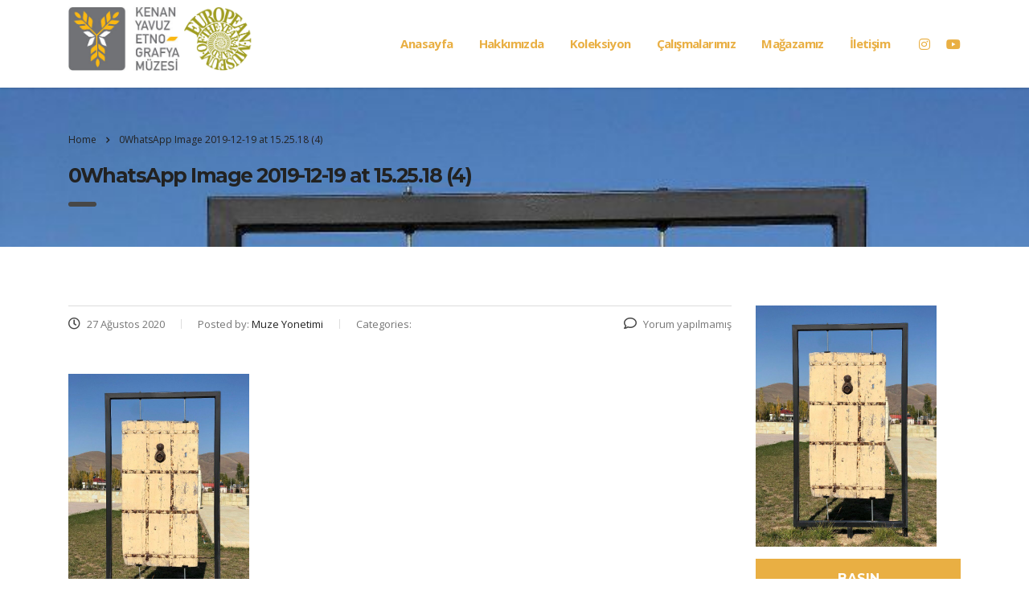

--- FILE ---
content_type: text/html; charset=UTF-8
request_url: https://www.kenanyavuzetnografyamuzesi.org/0whatsapp-image-2019-12-19-at-15-25-18-4/
body_size: 9960
content:
<!DOCTYPE html>
<html lang="tr-TR"
prefix="og: https://ogp.me/ns#" >
<head>
<meta charset="UTF-8">
<meta name="viewport" content="width=device-width, initial-scale=1">
<link rel="profile" href="https://gmpg.org/xfn/11">
<link rel="pingback" href="https://www.kenanyavuzetnografyamuzesi.org/xmlrpc.php">
<title>0WhatsApp Image 2019-12-19 at 15.25.18 (4) | Kenan Yavuz Etnografya Müzesi</title>
<!-- All in One SEO 4.0.17 -->
<meta name="yandex-verification" content="3aff0fb9793900c9" />
<meta property="og:site_name" content="Kenan Yavuz Etnografya Müzesi | Müzemiz; Bayburt Beşpınar köyünde, Anadolu’nun değişmemesi gereken güzelliklerini muhafaza edip, geleceğe taşımayı amaçlar." />
<meta property="og:type" content="article" />
<meta property="og:title" content="0WhatsApp Image 2019-12-19 at 15.25.18 (4) | Kenan Yavuz Etnografya Müzesi" />
<meta property="article:published_time" content="2020-08-26T21:11:58Z" />
<meta property="article:modified_time" content="2020-08-26T21:11:58Z" />
<meta property="twitter:card" content="summary" />
<meta property="twitter:domain" content="www.kenanyavuzetnografyamuzesi.org" />
<meta property="twitter:title" content="0WhatsApp Image 2019-12-19 at 15.25.18 (4) | Kenan Yavuz Etnografya Müzesi" />
<script type="application/ld+json" class="aioseo-schema">
{"@context":"https:\/\/schema.org","@graph":[{"@type":"WebSite","@id":"https:\/\/www.kenanyavuzetnografyamuzesi.org\/#website","url":"https:\/\/www.kenanyavuzetnografyamuzesi.org\/","name":"Kenan Yavuz Etnografya M\u00fczesi","description":"M\u00fczemiz; Bayburt Be\u015fp\u0131nar k\u00f6y\u00fcnde, Anadolu\u2019nun de\u011fi\u015fmemesi gereken g\u00fczelliklerini muhafaza edip, gelece\u011fe ta\u015f\u0131may\u0131 ama\u00e7lar.","publisher":{"@id":"https:\/\/www.kenanyavuzetnografyamuzesi.org\/#organization"}},{"@type":"Organization","@id":"https:\/\/www.kenanyavuzetnografyamuzesi.org\/#organization","name":"Kenan Yavuz Etnografya M\u00fczesi","url":"https:\/\/www.kenanyavuzetnografyamuzesi.org\/"},{"@type":"BreadcrumbList","@id":"https:\/\/www.kenanyavuzetnografyamuzesi.org\/0whatsapp-image-2019-12-19-at-15-25-18-4\/#breadcrumblist","itemListElement":[{"@type":"ListItem","@id":"https:\/\/www.kenanyavuzetnografyamuzesi.org\/#listItem","position":"1","item":{"@id":"https:\/\/www.kenanyavuzetnografyamuzesi.org\/#item","name":"Ev","description":"M\u00fczemiz; Bayburt Be\u015fp\u0131nar k\u00f6y\u00fcnde, Anadolu\u2019nun de\u011fi\u015fmemesi gereken g\u00fczelliklerini muhafaza edip, gelece\u011fe ta\u015f\u0131may\u0131 ama\u00e7lar.","url":"https:\/\/www.kenanyavuzetnografyamuzesi.org\/"},"nextItem":"https:\/\/www.kenanyavuzetnografyamuzesi.org\/0whatsapp-image-2019-12-19-at-15-25-18-4\/#listItem"},{"@type":"ListItem","@id":"https:\/\/www.kenanyavuzetnografyamuzesi.org\/0whatsapp-image-2019-12-19-at-15-25-18-4\/#listItem","position":"2","item":{"@id":"https:\/\/www.kenanyavuzetnografyamuzesi.org\/0whatsapp-image-2019-12-19-at-15-25-18-4\/#item","name":"0WhatsApp Image 2019-12-19 at 15.25.18 (4)","url":"https:\/\/www.kenanyavuzetnografyamuzesi.org\/0whatsapp-image-2019-12-19-at-15-25-18-4\/"},"previousItem":"https:\/\/www.kenanyavuzetnografyamuzesi.org\/#listItem"}]},{"@type":"Person","@id":"https:\/\/www.kenanyavuzetnografyamuzesi.org\/author\/muze-yonetimi\/#author","url":"https:\/\/www.kenanyavuzetnografyamuzesi.org\/author\/muze-yonetimi\/","name":"Muze Yonetimi","image":{"@type":"ImageObject","@id":"https:\/\/www.kenanyavuzetnografyamuzesi.org\/0whatsapp-image-2019-12-19-at-15-25-18-4\/#authorImage","url":"https:\/\/secure.gravatar.com\/avatar\/44d162c4e8788c14c1091f88c5f139af?s=96&d=mm&r=g","width":"96","height":"96","caption":"Muze Yonetimi"}},{"@type":"ItemPage","@id":"https:\/\/www.kenanyavuzetnografyamuzesi.org\/0whatsapp-image-2019-12-19-at-15-25-18-4\/#itempage","url":"https:\/\/www.kenanyavuzetnografyamuzesi.org\/0whatsapp-image-2019-12-19-at-15-25-18-4\/","name":"0WhatsApp Image 2019-12-19 at 15.25.18 (4) | Kenan Yavuz Etnografya M\u00fczesi","inLanguage":"tr","isPartOf":{"@id":"https:\/\/www.kenanyavuzetnografyamuzesi.org\/#website"},"breadcrumb":{"@id":"https:\/\/www.kenanyavuzetnografyamuzesi.org\/0whatsapp-image-2019-12-19-at-15-25-18-4\/#breadcrumblist"},"author":"https:\/\/www.kenanyavuzetnografyamuzesi.org\/0whatsapp-image-2019-12-19-at-15-25-18-4\/#author","creator":"https:\/\/www.kenanyavuzetnografyamuzesi.org\/0whatsapp-image-2019-12-19-at-15-25-18-4\/#author","datePublished":"2020-08-26T21:11:58+03:00","dateModified":"2020-08-26T21:11:58+03:00"}]}
</script>
<!-- All in One SEO -->
<link rel='dns-prefetch' href='//fonts.googleapis.com' />
<link rel="alternate" type="application/rss+xml" title="Kenan Yavuz Etnografya Müzesi &raquo; beslemesi" href="https://www.kenanyavuzetnografyamuzesi.org/feed/" />
<link rel="alternate" type="application/rss+xml" title="Kenan Yavuz Etnografya Müzesi &raquo; yorum beslemesi" href="https://www.kenanyavuzetnografyamuzesi.org/comments/feed/" />
<link rel="alternate" type="application/rss+xml" title="Kenan Yavuz Etnografya Müzesi &raquo; 0WhatsApp Image 2019-12-19 at 15.25.18 (4) yorum beslemesi" href="https://www.kenanyavuzetnografyamuzesi.org/feed/?attachment_id=8777" />
<link rel='stylesheet' id='beeteam_google_fonts-css'  href='//fonts.googleapis.com/css?family=Dosis%3A400%2C500%2C600%2C700%7CRoboto%3A400%2C700%2C900&#038;ver=3.0.0' type='text/css' media='all' />
<!-- <link rel='stylesheet' id='beeteam_front_fontawsome_css-css'  href='https://www.kenanyavuzetnografyamuzesi.org/wp-content/plugins/ultimate-layouts-vc/assets/front-end/fontawesome/css/font-awesome.min.css?ver=3.0.0' type='text/css' media='all' /> -->
<!-- <link rel='stylesheet' id='beeteam_front_animate_css-css'  href='https://www.kenanyavuzetnografyamuzesi.org/wp-content/plugins/ultimate-layouts-vc/assets/front-end/animate.css?ver=3.0.0' type='text/css' media='all' /> -->
<!-- <link rel='stylesheet' id='beeteam_front_slick_css-css'  href='https://www.kenanyavuzetnografyamuzesi.org/wp-content/plugins/ultimate-layouts-vc/assets/front-end/slick/slick.css?ver=3.0.0' type='text/css' media='all' /> -->
<!-- <link rel='stylesheet' id='beeteam_front_loadawsome_css-css'  href='https://www.kenanyavuzetnografyamuzesi.org/wp-content/plugins/ultimate-layouts-vc/assets/front-end/loaders.css?ver=3.0.0' type='text/css' media='all' /> -->
<!-- <link rel='stylesheet' id='beeteam_front_priority_css-css'  href='https://www.kenanyavuzetnografyamuzesi.org/wp-content/plugins/ultimate-layouts-vc/assets/front-end/priority-navigation/priority-nav-core.css?ver=3.0.0' type='text/css' media='all' /> -->
<!-- <link rel='stylesheet' id='beeteam_front_hover_css-css'  href='https://www.kenanyavuzetnografyamuzesi.org/wp-content/plugins/ultimate-layouts-vc/assets/front-end/hover-css/hover.css?ver=3.0.0' type='text/css' media='all' /> -->
<!-- <link rel='stylesheet' id='beeteam_front_pagination_css-css'  href='https://www.kenanyavuzetnografyamuzesi.org/wp-content/plugins/ultimate-layouts-vc/assets/front-end/pagination/pagination.css?ver=3.0.0' type='text/css' media='all' /> -->
<!-- <link rel='stylesheet' id='beeteam_front_malihu_css-css'  href='https://www.kenanyavuzetnografyamuzesi.org/wp-content/plugins/ultimate-layouts-vc/assets/front-end/malihuscroll/jquery.mCustomScrollbar.min.css?ver=3.0.0' type='text/css' media='all' /> -->
<!-- <link rel='stylesheet' id='wp-block-library-css'  href='https://www.kenanyavuzetnografyamuzesi.org/wp-includes/css/dist/block-library/style.min.css?ver=5.6' type='text/css' media='all' /> -->
<!-- <link rel='stylesheet' id='contact-form-7-css'  href='https://www.kenanyavuzetnografyamuzesi.org/wp-content/plugins/contact-form-7/includes/css/styles.css?ver=5.4' type='text/css' media='all' /> -->
<!-- <link rel='stylesheet' id='stm-stm-css'  href='https://www.kenanyavuzetnografyamuzesi.org/wp-content/uploads/stm_fonts/stm/stm.css?ver=1.0' type='text/css' media='all' /> -->
<!-- <link rel='stylesheet' id='wpml-legacy-horizontal-list-0-css'  href='https://www.kenanyavuzetnografyamuzesi.org/wp-content/plugins/sitepress-multilingual-cms/templates/language-switchers/legacy-list-horizontal/style.css?ver=1' type='text/css' media='all' /> -->
<!-- <link rel='stylesheet' id='wpml-menu-item-0-css'  href='https://www.kenanyavuzetnografyamuzesi.org/wp-content/plugins/sitepress-multilingual-cms/templates/language-switchers/menu-item/style.css?ver=1' type='text/css' media='all' /> -->
<!-- <link rel='stylesheet' id='wpml-cms-nav-css-css'  href='https://www.kenanyavuzetnografyamuzesi.org/wp-content/plugins/wpml-cms-nav/res/css/navigation.css?ver=1.4.20' type='text/css' media='all' /> -->
<link rel="stylesheet" type="text/css" href="//www.kenanyavuzetnografyamuzesi.org/wp-content/cache/wpfc-minified/pxz81xn/bqhxh.css" media="all"/>
<!-- <link rel='stylesheet' id='cms-navigation-style-base-css'  href='https://www.kenanyavuzetnografyamuzesi.org/wp-content/plugins/wpml-cms-nav/res/css/cms-navigation-base.css?ver=1.4.20' type='text/css' media='screen' /> -->
<!-- <link rel='stylesheet' id='cms-navigation-style-css'  href='https://www.kenanyavuzetnografyamuzesi.org/wp-content/plugins/wpml-cms-nav/res/css/cms-navigation.css?ver=1.4.20' type='text/css' media='screen' /> -->
<link rel="stylesheet" type="text/css" href="//www.kenanyavuzetnografyamuzesi.org/wp-content/cache/wpfc-minified/eqhjqwib/cask6.css" media="screen"/>
<!-- <link rel='stylesheet' id='bootstrap-css'  href='https://www.kenanyavuzetnografyamuzesi.org/wp-content/themes/consulting/assets/css/bootstrap.min.css?ver=5.1.3' type='text/css' media='all' /> -->
<!-- <link rel='stylesheet' id='vc_font_awesome_5_shims-css'  href='https://www.kenanyavuzetnografyamuzesi.org/wp-content/plugins/js_composer/assets/lib/bower/font-awesome/css/v4-shims.min.css?ver=6.2.0' type='text/css' media='all' /> -->
<link rel="stylesheet" type="text/css" href="//www.kenanyavuzetnografyamuzesi.org/wp-content/cache/wpfc-minified/1zw2mpod/cask6.css" media="all"/>
<style id='vc_font_awesome_5_shims-inline-css' type='text/css'>
body #wrapper .fa.fa-facebook{font-family:'Font Awesome 5 Brands' !important;}
</style>
<!-- <link rel='stylesheet' id='vc_font_awesome_5-css'  href='https://www.kenanyavuzetnografyamuzesi.org/wp-content/plugins/js_composer/assets/lib/bower/font-awesome/css/all.min.css?ver=6.2.0' type='text/css' media='all' /> -->
<link rel="stylesheet" type="text/css" href="//www.kenanyavuzetnografyamuzesi.org/wp-content/cache/wpfc-minified/mog0pnz8/cask6.css" media="all"/>
<style id='vc_font_awesome_5-inline-css' type='text/css'>
body #wrapper .fa.fa-map-marker{font-family:'FontAwesome' !important;} body .fa.fa-map-marker:before{content:"\f041"}
</style>
<!-- <link rel='stylesheet' id='font-awesome-css'  href='https://www.kenanyavuzetnografyamuzesi.org/wp-content/themes/consulting/assets/css/font-awesome.min.css?ver=5.1.3' type='text/css' media='all' /> -->
<!-- <link rel='stylesheet' id='consulting-style-css'  href='https://www.kenanyavuzetnografyamuzesi.org/wp-content/themes/consulting/style.css?ver=5.1.3' type='text/css' media='all' /> -->
<!-- <link rel='stylesheet' id='consulting-layout-css'  href='https://www.kenanyavuzetnografyamuzesi.org/wp-content/themes/consulting/assets/css/layout_13/main.css?ver=5.1.3' type='text/css' media='all' /> -->
<link rel="stylesheet" type="text/css" href="//www.kenanyavuzetnografyamuzesi.org/wp-content/cache/wpfc-minified/e2j17gsv/cask5.css" media="all"/>
<style id='consulting-layout-inline-css' type='text/css'>
.page_title{ background-image: url(https://www.kenanyavuzetnografyamuzesi.org/wp-content/uploads/2020/08/0WhatsApp-Image-2019-12-19-at-15.25.18-4.jpeg) !important; }.mtc, .mtc_h:hover{
color: #347a2a!important
}.stc, .stc_h:hover{
color: #202e24!important
}.ttc, .ttc_h:hover{
color: #b3c87a!important
}.mbc, .mbc_h:hover, .stm-search .stm_widget_search button{
background-color: #347a2a!important
}.sbc, .sbc_h:hover{
background-color: #202e24!important
}.tbc, .tbc_h:hover{
background-color: #b3c87a!important
}.mbdc, .mbdc_h:hover{
border-color: #347a2a!important
}.sbdc, .sbdc_h:hover{
border-color: #202e24!important
}.tbdc, .tbdc_h:hover{
border-color: #b3c87a!important
}
</style>
<!-- <link rel='stylesheet' id='select2-css'  href='https://www.kenanyavuzetnografyamuzesi.org/wp-content/themes/consulting/assets/css/select2.min.css?ver=5.1.3' type='text/css' media='all' /> -->
<!-- <link rel='stylesheet' id='header_builder-css'  href='https://www.kenanyavuzetnografyamuzesi.org/wp-content/themes/consulting/assets/css/header_builder.css?ver=5.1.3' type='text/css' media='all' /> -->
<link rel="stylesheet" type="text/css" href="//www.kenanyavuzetnografyamuzesi.org/wp-content/cache/wpfc-minified/lz1gxibp/2rsqc.css" media="all"/>
<link rel='stylesheet' id='consulting-default-font-css'  href='https://fonts.googleapis.com/css?family=Open+Sans%3A400%2C300%2C300italic%2C400italic%2C600%2C600italic%2C700%2C700italic%2C800%2C800italic%26subset%3Dlatin%2Cgreek%2Cgreek-ext%2Cvietnamese%2Ccyrillic-ext%2Clatin-ext%2Ccyrillic%7CMontserrat%3A400%2C700&#038;ver=5.1.3' type='text/css' media='all' />
<!-- <link rel='stylesheet' id='fancybox-css'  href='https://www.kenanyavuzetnografyamuzesi.org/wp-content/themes/consulting/assets/css/jquery.fancybox.css?ver=5.1.3' type='text/css' media='all' /> -->
<!-- <link rel='stylesheet' id='stm-skin-custom-generated-css'  href='https://www.kenanyavuzetnografyamuzesi.org/wp-content/uploads/stm_uploads/skin-custom.css?ver=7648728' type='text/css' media='all' /> -->
<!-- <link rel='stylesheet' id='consulting-global-styles-css'  href='https://www.kenanyavuzetnografyamuzesi.org/wp-content/themes/consulting/assets/css/global_styles/main.css?ver=5.1.3' type='text/css' media='all' /> -->
<link rel="stylesheet" type="text/css" href="//www.kenanyavuzetnografyamuzesi.org/wp-content/cache/wpfc-minified/8xrpihd6/2rsqc.css" media="all"/>
<style id='consulting-global-styles-inline-css' type='text/css'>
.elementor-widget-video .eicon-play {
border-color: #474747;
background-color: #474747;
}
.elementor-widget-wp-widget-nav_menu ul li,
.elementor-widget-wp-widget-nav_menu ul li a {
color: #e9af43;
}
.elementor-widget-wp-widget-nav_menu ul li.current-cat:hover>a,
.elementor-widget-wp-widget-nav_menu ul li.current-cat>a,
.elementor-widget-wp-widget-nav_menu ul li.current-menu-item:hover>a,
.elementor-widget-wp-widget-nav_menu ul li.current-menu-item>a,
.elementor-widget-wp-widget-nav_menu ul li.current_page_item:hover>a,
.elementor-widget-wp-widget-nav_menu ul li.current_page_item>a,
.elementor-widget-wp-widget-nav_menu ul li:hover>a {
border-left-color: #808080;
}
div.elementor-widget-button a.elementor-button,
div.elementor-widget-button .elementor-button {
background-color: #e9af43;
}
div.elementor-widget-button a.elementor-button:hover,
div.elementor-widget-button .elementor-button:hover {
background-color: #474747;
color: #e9af43;
}
.elementor-default .elementor-text-editor ul:not(.elementor-editor-element-settings) li:before,
.elementor-default .elementor-widget-text-editor ul:not(.elementor-editor-element-settings) li:before {
color: #808080;
}
.consulting_elementor_wrapper .elementor-tabs .elementor-tabs-content-wrapper .elementor-tab-mobile-title,
.consulting_elementor_wrapper .elementor-tabs .elementor-tabs-wrapper .elementor-tab-title {
background-color: #474747;
}
.consulting_elementor_wrapper .elementor-tabs .elementor-tabs-content-wrapper .elementor-tab-mobile-title,
.consulting_elementor_wrapper .elementor-tabs .elementor-tabs-wrapper .elementor-tab-title a {
color: #e9af43;
}
.consulting_elementor_wrapper .elementor-tabs .elementor-tabs-content-wrapper .elementor-tab-mobile-title.elementor-active,
.consulting_elementor_wrapper .elementor-tabs .elementor-tabs-wrapper .elementor-tab-title.elementor-active {
background-color: #e9af43;
}
.consulting_elementor_wrapper .elementor-tabs .elementor-tabs-content-wrapper .elementor-tab-mobile-title.elementor-active,
.consulting_elementor_wrapper .elementor-tabs .elementor-tabs-wrapper .elementor-tab-title.elementor-active a {
color: #474747;
}
.radial-progress .circle .mask .fill {
background-color: #474747;
}
</style>
<!-- <link rel='stylesheet' id='stm_megamenu-css'  href='https://www.kenanyavuzetnografyamuzesi.org/wp-content/themes/consulting/inc/megamenu/assets/css/megamenu.css?ver=5.6' type='text/css' media='all' /> -->
<!-- <link rel='stylesheet' id='dflip-icons-style-css'  href='https://www.kenanyavuzetnografyamuzesi.org/wp-content/plugins/3d-flipbook-dflip-lite/assets/css/themify-icons.min.css?ver=1.7.6.3' type='text/css' media='all' /> -->
<!-- <link rel='stylesheet' id='dflip-style-css'  href='https://www.kenanyavuzetnografyamuzesi.org/wp-content/plugins/3d-flipbook-dflip-lite/assets/css/dflip.min.css?ver=1.7.6.3' type='text/css' media='all' /> -->
<!-- <link rel='stylesheet' id='bsf-Defaults-css'  href='https://www.kenanyavuzetnografyamuzesi.org/wp-content/uploads/smile_fonts/Defaults/Defaults.css?ver=3.19.22' type='text/css' media='all' /> -->
<!-- <link rel='stylesheet' id='ul_bete_front_css-css'  href='https://www.kenanyavuzetnografyamuzesi.org/wp-content/plugins/ultimate-layouts-vc/assets/front-end/core.css?ver=3.0.0' type='text/css' media='all' /> -->
<link rel="stylesheet" type="text/css" href="//www.kenanyavuzetnografyamuzesi.org/wp-content/cache/wpfc-minified/lw4yfee1/btaa1.css" media="all"/>
<script src='//www.kenanyavuzetnografyamuzesi.org/wp-content/cache/wpfc-minified/7v46dylp/bqhxh.js' type="text/javascript"></script>
<!-- <script type='text/javascript' src='https://www.kenanyavuzetnografyamuzesi.org/wp-content/plugins/ultimate-layouts-vc/assets/front-end/lazysizes.js?ver=3.0.0' id='beeteam_front_lazysizes_js-js'></script> -->
<!-- <script type='text/javascript' src='https://www.kenanyavuzetnografyamuzesi.org/wp-includes/js/jquery/jquery.min.js?ver=3.5.1' id='jquery-core-js'></script> -->
<!-- <script type='text/javascript' src='https://www.kenanyavuzetnografyamuzesi.org/wp-includes/js/jquery/jquery-migrate.min.js?ver=3.3.2' id='jquery-migrate-js'></script> -->
<!-- <script type='text/javascript' src='https://www.kenanyavuzetnografyamuzesi.org/wp-content/themes/consulting/inc/megamenu/assets/js/megamenu.js?ver=5.6' id='stm_megamenu-js'></script> -->
<link rel="https://api.w.org/" href="https://www.kenanyavuzetnografyamuzesi.org/wp-json/" /><link rel="alternate" type="application/json" href="https://www.kenanyavuzetnografyamuzesi.org/wp-json/wp/v2/media/8777" /><link rel="EditURI" type="application/rsd+xml" title="RSD" href="https://www.kenanyavuzetnografyamuzesi.org/xmlrpc.php?rsd" />
<link rel="wlwmanifest" type="application/wlwmanifest+xml" href="https://www.kenanyavuzetnografyamuzesi.org/wp-includes/wlwmanifest.xml" /> 
<meta name="generator" content="WordPress 5.6" />
<link rel='shortlink' href='https://www.kenanyavuzetnografyamuzesi.org/?p=8777' />
<link rel="alternate" type="application/json+oembed" href="https://www.kenanyavuzetnografyamuzesi.org/wp-json/oembed/1.0/embed?url=https%3A%2F%2Fwww.kenanyavuzetnografyamuzesi.org%2F0whatsapp-image-2019-12-19-at-15-25-18-4%2F" />
<link rel="alternate" type="text/xml+oembed" href="https://www.kenanyavuzetnografyamuzesi.org/wp-json/oembed/1.0/embed?url=https%3A%2F%2Fwww.kenanyavuzetnografyamuzesi.org%2F0whatsapp-image-2019-12-19-at-15-25-18-4%2F&#038;format=xml" />
<meta name="generator" content="WPML ver:3.7.1 stt:1,54;" />
<script type="text/javascript">
var ajaxurl = 'https://www.kenanyavuzetnografyamuzesi.org/wp-admin/admin-ajax.php';
var stm_ajax_load_events = '965ef4cb33';
var stm_ajax_load_portfolio = 'e080184f64';
var stm_ajax_add_event_member_sc = '6d545da764';
var stm_custom_register = '2d1929eb08';
var stm_get_prices = '0638e83f1f';
var stm_get_history = '0f37e18466';
var consulting_install_plugin = '4dfb3c2c54';
var stm_ajax_add_review = '3ee16ca6ee';
</script>
<script data-cfasync="false"> var dFlipLocation = "https://www.kenanyavuzetnografyamuzesi.org/wp-content/plugins/3d-flipbook-dflip-lite/assets/"; var dFlipWPGlobal = {"text":{"toggleSound":"M\u00fczi\u011fi A\u00e7\/Kapat","toggleThumbnails":"Sayfalar\u0131 G\u00f6r","toggleOutline":"Toggle Outline\/Bookmark","previousPage":"\u00d6nceki Sayfa","nextPage":"Sonraki Sayfa","toggleFullscreen":"Full Ekran Modu","zoomIn":"B\u00fcy\u00fct","zoomOut":"K\u00fc\u00e7\u00fclt","toggleHelp":"Toggle Help","singlePageMode":"Tek Sayfa Modu","doublePageMode":"Double Page Mode","downloadPDFFile":"Pdf Dosyay\u0131 \u0130ndir","gotoFirstPage":"\u0130lk Sayfaya Git","gotoLastPage":"Son Sayfaya Git","share":"Payla\u015f","mailSubject":"I wanted you to see this FlipBook","mailBody":"Check out this site {{url}}","loading":"DearFlip: Loading "},"moreControls":"download,pageMode,startPage,endPage,sound","hideControls":"","scrollWheel":"true","backgroundColor":"#777","backgroundImage":"","height":"auto","paddingLeft":"20","paddingRight":"20","controlsPosition":"bottom","duration":800,"soundEnable":"true","enableDownload":"true","enableAnnotation":"false","enableAnalytics":"false","webgl":"true","hard":"none","maxTextureSize":"1600","rangeChunkSize":"524288","zoomRatio":1.5,"stiffness":3,"pageMode":"0","singlePageMode":"0","pageSize":"0","autoPlay":"false","autoPlayDuration":5000,"autoPlayStart":"false","linkTarget":"2","sharePrefix":"dearflip-"};</script><style type="text/css">.recentcomments a{display:inline !important;padding:0 !important;margin:0 !important;}</style><meta name="generator" content="Powered by WPBakery Page Builder - drag and drop page builder for WordPress."/>
<meta name="generator" content="Powered by Slider Revolution 6.7.15 - responsive, Mobile-Friendly Slider Plugin for WordPress with comfortable drag and drop interface." />
<link rel="icon" href="https://www.kenanyavuzetnografyamuzesi.org/wp-content/uploads/2019/09/cropped-favicon-muze-32x32.jpg" sizes="32x32" />
<link rel="icon" href="https://www.kenanyavuzetnografyamuzesi.org/wp-content/uploads/2019/09/cropped-favicon-muze-192x192.jpg" sizes="192x192" />
<link rel="apple-touch-icon" href="https://www.kenanyavuzetnografyamuzesi.org/wp-content/uploads/2019/09/cropped-favicon-muze-180x180.jpg" />
<meta name="msapplication-TileImage" content="https://www.kenanyavuzetnografyamuzesi.org/wp-content/uploads/2019/09/cropped-favicon-muze-270x270.jpg" />
<script>function setREVStartSize(e){
//window.requestAnimationFrame(function() {
window.RSIW = window.RSIW===undefined ? window.innerWidth : window.RSIW;
window.RSIH = window.RSIH===undefined ? window.innerHeight : window.RSIH;
try {
var pw = document.getElementById(e.c).parentNode.offsetWidth,
newh;
pw = pw===0 || isNaN(pw) || (e.l=="fullwidth" || e.layout=="fullwidth") ? window.RSIW : pw;
e.tabw = e.tabw===undefined ? 0 : parseInt(e.tabw);
e.thumbw = e.thumbw===undefined ? 0 : parseInt(e.thumbw);
e.tabh = e.tabh===undefined ? 0 : parseInt(e.tabh);
e.thumbh = e.thumbh===undefined ? 0 : parseInt(e.thumbh);
e.tabhide = e.tabhide===undefined ? 0 : parseInt(e.tabhide);
e.thumbhide = e.thumbhide===undefined ? 0 : parseInt(e.thumbhide);
e.mh = e.mh===undefined || e.mh=="" || e.mh==="auto" ? 0 : parseInt(e.mh,0);
if(e.layout==="fullscreen" || e.l==="fullscreen")
newh = Math.max(e.mh,window.RSIH);
else{
e.gw = Array.isArray(e.gw) ? e.gw : [e.gw];
for (var i in e.rl) if (e.gw[i]===undefined || e.gw[i]===0) e.gw[i] = e.gw[i-1];
e.gh = e.el===undefined || e.el==="" || (Array.isArray(e.el) && e.el.length==0)? e.gh : e.el;
e.gh = Array.isArray(e.gh) ? e.gh : [e.gh];
for (var i in e.rl) if (e.gh[i]===undefined || e.gh[i]===0) e.gh[i] = e.gh[i-1];
var nl = new Array(e.rl.length),
ix = 0,
sl;
e.tabw = e.tabhide>=pw ? 0 : e.tabw;
e.thumbw = e.thumbhide>=pw ? 0 : e.thumbw;
e.tabh = e.tabhide>=pw ? 0 : e.tabh;
e.thumbh = e.thumbhide>=pw ? 0 : e.thumbh;
for (var i in e.rl) nl[i] = e.rl[i]<window.RSIW ? 0 : e.rl[i];
sl = nl[0];
for (var i in nl) if (sl>nl[i] && nl[i]>0) { sl = nl[i]; ix=i;}
var m = pw>(e.gw[ix]+e.tabw+e.thumbw) ? 1 : (pw-(e.tabw+e.thumbw)) / (e.gw[ix]);
newh =  (e.gh[ix] * m) + (e.tabh + e.thumbh);
}
var el = document.getElementById(e.c);
if (el!==null && el) el.style.height = newh+"px";
el = document.getElementById(e.c+"_wrapper");
if (el!==null && el) {
el.style.height = newh+"px";
el.style.display = "block";
}
} catch(e){
console.log("Failure at Presize of Slider:" + e)
}
//});
};</script>
<style type="text/css" title="dynamic-css" class="options-output">.top_nav_wr .top_nav .logo a img{height:80px;}.header_top .logo a{margin-top:0px;}#footer .widgets_row .footer_logo a img{width:235px;}#footer .widgets_row .footer_logo a img{height:136px;}h1, .h1{font-size:32px;}h1, .h1{line-height:50px;}h1, .h1{text-transform:none;}h2, .h2{font-size:25px;}h2, .h2{line-height:35px;}h2, .h2{text-transform:none;}h3, .h3{font-size:20px;}h3, .h3{line-height:30px;}h3, .h3{text-transform:none;}h4, .h4{font-size:16px;}h4, .h4{line-height:20px;}h4, .h4{text-transform:none;}h5, .h5{font-size:15px;}h5, .h5{line-height:20px;}h5, .h5{text-transform:none;}h6, .h6{font-size:14px;}h6, .h6{line-height:18px;}h6, .h6{text-transform:none;}</style>
<noscript><style> .wpb_animate_when_almost_visible { opacity: 1; }</style></noscript></head>
<body data-rsssl=1 class="attachment attachment-template-default single single-attachment postid-8777 attachmentid-8777 attachment-jpeg site_layout_13 stm_top_bar_style_1 show-mobile-switcher  header_style_2 sticky_menu mobile_grid_landscape vc_sidebar_page wpb-js-composer js-comp-ver-6.2.0 vc_responsive">
<div id="wrapper">
<div id="fullpage" class="content_wrapper">
<header id="header">
<div class="header_top clearfix">
<div class="container">
<div class="logo media-left media-middle">
<a href="https://www.kenanyavuzetnografyamuzesi.org/"><img
src="https://www.kenanyavuzetnografyamuzesi.org/wp-content/uploads/2019/09/logo-muze.png"
style="width: px; height: 80px;"
alt="Kenan Yavuz Etnografya Müzesi"/></a>
</div>
<div class="top_nav media-body media-middle">
<div class="header_socials">
<a target="_blank" href="https://www.instagram.com/kenanyavuzetnografya/"><i
class="fa fa-instagram"></i></a>
<a target="_blank" href="https://www.youtube.com/channel/UCrDyOcgj2X7B0w1QHBsEMxw"><i
class="fa fa-youtube"></i></a>
</div>
<div class="top_nav_wrapper clearfix">
<ul id="menu-ana-menu" class="main_menu_nav"><li id="menu-item-9001" class="menu-item menu-item-type-custom menu-item-object-custom menu-item-9001"><a href="https://kenanyavuzetnografyamuzesi.org/">Anasayfa</a></li>
<li id="menu-item-10999" class="menu-item menu-item-type-custom menu-item-object-custom menu-item-has-children menu-item-10999"><a href="#">Hakkımızda</a>
<ul class="sub-menu">
<li id="menu-item-8336" class="menu-item menu-item-type-custom menu-item-object-custom menu-item-8336 stm_col_width_default stm_mega_cols_inside_default"><a href="https://kenanyavuzetnografyamuzesi.org/?page_id=8320">Kenan Yavuz</a></li>
<li id="menu-item-11006" class="menu-item menu-item-type-post_type menu-item-object-page menu-item-11006 stm_col_width_default stm_mega_cols_inside_default"><a href="https://www.kenanyavuzetnografyamuzesi.org/hikayemiz/">Hikayemiz</a></li>
<li id="menu-item-14847" class="menu-item menu-item-type-post_type menu-item-object-page menu-item-14847 stm_col_width_default stm_mega_cols_inside_default"><a href="https://www.kenanyavuzetnografyamuzesi.org/vizyon-ve-misyonumuz/">Vizyon ve Misyonumuz</a></li>
<li id="menu-item-11000" class="menu-item menu-item-type-post_type menu-item-object-page menu-item-11000 stm_col_width_default stm_mega_cols_inside_default"><a href="https://www.kenanyavuzetnografyamuzesi.org/yonetim-kurulu/">Yönetim Kurulu</a></li>
<li id="menu-item-11001" class="menu-item menu-item-type-post_type menu-item-object-page menu-item-11001 stm_col_width_default stm_mega_cols_inside_default"><a href="https://www.kenanyavuzetnografyamuzesi.org/danisma-kurulu/">Danışma Kurulu</a></li>
<li id="menu-item-11008" class="menu-item menu-item-type-post_type menu-item-object-page menu-item-11008 stm_col_width_default stm_mega_cols_inside_default"><a href="https://www.kenanyavuzetnografyamuzesi.org/danisma-kurulu-toplanti-tutanaklari/">Danışma Kurulu Toplantı Tutanakları</a></li>
<li id="menu-item-14693" class="menu-item menu-item-type-post_type menu-item-object-page menu-item-14693 stm_col_width_default stm_mega_cols_inside_default"><a href="https://www.kenanyavuzetnografyamuzesi.org/surdurulebilirlik-yonetim-sistemi/">Sürdürülebilirlik Yönetim Sistemi</a></li>
<li id="menu-item-11003" class="menu-item menu-item-type-post_type menu-item-object-page menu-item-11003 stm_col_width_default stm_mega_cols_inside_default"><a href="https://www.kenanyavuzetnografyamuzesi.org/tanitim-sunumu/">Tanıtım Sunumu</a></li>
<li id="menu-item-10510" class="menu-item menu-item-type-post_type menu-item-object-page menu-item-10510 stm_col_width_default stm_mega_cols_inside_default"><a href="https://www.kenanyavuzetnografyamuzesi.org/manifesto/">Manifesto</a></li>
</ul>
</li>
<li id="menu-item-8342" class="menu-item menu-item-type-post_type menu-item-object-page menu-item-8342"><a href="https://www.kenanyavuzetnografyamuzesi.org/etnografya-muzesi/">Koleksiyon</a></li>
<li id="menu-item-11009" class="menu-item menu-item-type-custom menu-item-object-custom menu-item-has-children menu-item-11009"><a href="#">Çalışmalarımız</a>
<ul class="sub-menu">
<li id="menu-item-8850" class="menu-item menu-item-type-post_type menu-item-object-page menu-item-8850 stm_col_width_default stm_mega_cols_inside_default"><a href="https://www.kenanyavuzetnografyamuzesi.org/projeler-2/">Projeler</a></li>
<li id="menu-item-14848" class="menu-item menu-item-type-post_type menu-item-object-page menu-item-14848 stm_col_width_default stm_mega_cols_inside_default"><a href="https://www.kenanyavuzetnografyamuzesi.org/konserlerimiz/">Konserlerimiz</a></li>
<li id="menu-item-9435" class="menu-item menu-item-type-post_type menu-item-object-page menu-item-9435 stm_col_width_default stm_mega_cols_inside_default"><a href="https://www.kenanyavuzetnografyamuzesi.org/etkinlikler/">Etkinlikler</a></li>
</ul>
</li>
<li id="menu-item-14713" class="menu-item menu-item-type-custom menu-item-object-custom menu-item-has-children menu-item-14713"><a href="https://magaza.kenanyavuzetnografyamuzesi.org/">Mağazamız</a>
<ul class="sub-menu">
<li id="menu-item-14716" class="menu-item menu-item-type-custom menu-item-object-custom menu-item-14716 stm_col_width_default stm_mega_cols_inside_default"><a href="https://magaza.kenanyavuzetnografyamuzesi.org/">Müze Mağazası</a></li>
</ul>
</li>
<li id="menu-item-14638" class="menu-item menu-item-type-custom menu-item-object-custom menu-item-has-children menu-item-14638"><a href="#">İletişim</a>
<ul class="sub-menu">
<li id="menu-item-9173" class="menu-item menu-item-type-post_type menu-item-object-page menu-item-9173 stm_col_width_default stm_mega_cols_inside_default"><a href="https://www.kenanyavuzetnografyamuzesi.org/iletisim/">İletişim</a></li>
<li id="menu-item-9000" class="menu-item menu-item-type-post_type menu-item-object-page menu-item-9000 stm_col_width_4 stm_mega_cols_inside_default"><a href="https://www.kenanyavuzetnografyamuzesi.org/duyurular/">Basın</a></li>
</ul>
</li>
</ul>                                    </div>
</div>
</div>
</div>
<div class="mobile_header">
<div class="logo_wrapper clearfix">
<div class="logo">
<a href="https://www.kenanyavuzetnografyamuzesi.org/"><img
src="https://www.kenanyavuzetnografyamuzesi.org/wp-content/uploads/2019/09/logo-muze.png"
style="width: px; height: 80px;"
alt="Kenan Yavuz Etnografya Müzesi"/></a>
</div>
<div id="menu_toggle">
<button></button>
</div>
</div>
<div class="header_info">
<div class="top_nav_mobile">
<ul id="menu-ana-menu-1" class="main_menu_nav"><li class="menu-item menu-item-type-custom menu-item-object-custom menu-item-9001"><a href="https://kenanyavuzetnografyamuzesi.org/">Anasayfa</a></li>
<li class="menu-item menu-item-type-custom menu-item-object-custom menu-item-has-children menu-item-10999"><a href="#">Hakkımızda</a>
<ul class="sub-menu">
<li class="menu-item menu-item-type-custom menu-item-object-custom menu-item-8336 stm_col_width_default stm_mega_cols_inside_default"><a href="https://kenanyavuzetnografyamuzesi.org/?page_id=8320">Kenan Yavuz</a></li>
<li class="menu-item menu-item-type-post_type menu-item-object-page menu-item-11006 stm_col_width_default stm_mega_cols_inside_default"><a href="https://www.kenanyavuzetnografyamuzesi.org/hikayemiz/">Hikayemiz</a></li>
<li class="menu-item menu-item-type-post_type menu-item-object-page menu-item-14847 stm_col_width_default stm_mega_cols_inside_default"><a href="https://www.kenanyavuzetnografyamuzesi.org/vizyon-ve-misyonumuz/">Vizyon ve Misyonumuz</a></li>
<li class="menu-item menu-item-type-post_type menu-item-object-page menu-item-11000 stm_col_width_default stm_mega_cols_inside_default"><a href="https://www.kenanyavuzetnografyamuzesi.org/yonetim-kurulu/">Yönetim Kurulu</a></li>
<li class="menu-item menu-item-type-post_type menu-item-object-page menu-item-11001 stm_col_width_default stm_mega_cols_inside_default"><a href="https://www.kenanyavuzetnografyamuzesi.org/danisma-kurulu/">Danışma Kurulu</a></li>
<li class="menu-item menu-item-type-post_type menu-item-object-page menu-item-11008 stm_col_width_default stm_mega_cols_inside_default"><a href="https://www.kenanyavuzetnografyamuzesi.org/danisma-kurulu-toplanti-tutanaklari/">Danışma Kurulu Toplantı Tutanakları</a></li>
<li class="menu-item menu-item-type-post_type menu-item-object-page menu-item-14693 stm_col_width_default stm_mega_cols_inside_default"><a href="https://www.kenanyavuzetnografyamuzesi.org/surdurulebilirlik-yonetim-sistemi/">Sürdürülebilirlik Yönetim Sistemi</a></li>
<li class="menu-item menu-item-type-post_type menu-item-object-page menu-item-11003 stm_col_width_default stm_mega_cols_inside_default"><a href="https://www.kenanyavuzetnografyamuzesi.org/tanitim-sunumu/">Tanıtım Sunumu</a></li>
<li class="menu-item menu-item-type-post_type menu-item-object-page menu-item-10510 stm_col_width_default stm_mega_cols_inside_default"><a href="https://www.kenanyavuzetnografyamuzesi.org/manifesto/">Manifesto</a></li>
</ul>
</li>
<li class="menu-item menu-item-type-post_type menu-item-object-page menu-item-8342"><a href="https://www.kenanyavuzetnografyamuzesi.org/etnografya-muzesi/">Koleksiyon</a></li>
<li class="menu-item menu-item-type-custom menu-item-object-custom menu-item-has-children menu-item-11009"><a href="#">Çalışmalarımız</a>
<ul class="sub-menu">
<li class="menu-item menu-item-type-post_type menu-item-object-page menu-item-8850 stm_col_width_default stm_mega_cols_inside_default"><a href="https://www.kenanyavuzetnografyamuzesi.org/projeler-2/">Projeler</a></li>
<li class="menu-item menu-item-type-post_type menu-item-object-page menu-item-14848 stm_col_width_default stm_mega_cols_inside_default"><a href="https://www.kenanyavuzetnografyamuzesi.org/konserlerimiz/">Konserlerimiz</a></li>
<li class="menu-item menu-item-type-post_type menu-item-object-page menu-item-9435 stm_col_width_default stm_mega_cols_inside_default"><a href="https://www.kenanyavuzetnografyamuzesi.org/etkinlikler/">Etkinlikler</a></li>
</ul>
</li>
<li class="menu-item menu-item-type-custom menu-item-object-custom menu-item-has-children menu-item-14713"><a href="https://magaza.kenanyavuzetnografyamuzesi.org/">Mağazamız</a>
<ul class="sub-menu">
<li class="menu-item menu-item-type-custom menu-item-object-custom menu-item-14716 stm_col_width_default stm_mega_cols_inside_default"><a href="https://magaza.kenanyavuzetnografyamuzesi.org/">Müze Mağazası</a></li>
</ul>
</li>
<li class="menu-item menu-item-type-custom menu-item-object-custom menu-item-has-children menu-item-14638"><a href="#">İletişim</a>
<ul class="sub-menu">
<li class="menu-item menu-item-type-post_type menu-item-object-page menu-item-9173 stm_col_width_default stm_mega_cols_inside_default"><a href="https://www.kenanyavuzetnografyamuzesi.org/iletisim/">İletişim</a></li>
<li class="menu-item menu-item-type-post_type menu-item-object-page menu-item-9000 stm_col_width_4 stm_mega_cols_inside_default"><a href="https://www.kenanyavuzetnografyamuzesi.org/duyurular/">Basın</a></li>
</ul>
</li>
</ul>                            </div>
<div class="icon_texts">
<div class="icon_text clearfix">
<div class="icon"><i
class="fa stm-delhi-chevron-right"></i>
</div>
<div class="text">
</div>
</div>
</div>
</div>
</div>
</header>
<div id="main" >
<div class="page_title">
<div class="container">
<div class="breadcrumbs">
<!-- Breadcrumb NavXT 6.6.0 -->
<span typeof="v:Breadcrumb"><a rel="v:url" property="v:title" title="Go to Kenan Yavuz Etnografya Müzesi." href="https://www.kenanyavuzetnografyamuzesi.org" class="home">Home</a></span><span><i class="fa fa-angle-right"></i></span><span property="itemListElement" typeof="ListItem"><span property="name">0WhatsApp Image 2019-12-19 at 15.25.18 (4)</span><meta property="position" content="2"></span>            </div>
<h1 class="h2">0WhatsApp Image 2019-12-19 at 15.25.18 (4)</h1>
</div>
</div>
<div class="container">
<div class="content-area">
<article id="post-8777" class="post-8777 attachment type-attachment status-inherit hentry">
<div class="entry-content consulting_elementor_wrapper">
<div class="row"><div class="col-lg-9 col-md-9 col-sm-12 col-xs-12"><div class="col_in __padd-right">                <div class="without_vc">
<div class="post_details_wr">
<div class="stm_post_info">
<div class="stm_post_details clearfix">
<ul class="clearfix">
<li class="post_date">
<i class="fa fa fa-clock-o"></i>
27 Ağustos 2020			</li>
<li class="post_by">Posted by:				<span>Muze Yonetimi</span>
</li>
<li class="post_cat">Categories:				<span></span>
</li>
</ul>
<div class="comments_num">
<a href="https://www.kenanyavuzetnografyamuzesi.org/0whatsapp-image-2019-12-19-at-15-25-18-4/#respond"><i class="fa fa-comment-o"></i>Yorum yapılmamış </a>
</div>
</div>
</div>                    </div>
<div class="wpb_text_column">
<p class="attachment"><a href='https://www.kenanyavuzetnografyamuzesi.org/wp-content/uploads/2020/08/0WhatsApp-Image-2019-12-19-at-15.25.18-4.jpeg'><img width="225" height="300" src="https://www.kenanyavuzetnografyamuzesi.org/wp-content/uploads/2020/08/0WhatsApp-Image-2019-12-19-at-15.25.18-4.jpeg" class="attachment-medium size-medium" alt="" loading="lazy" /></a></p>
</div>
<br/>
<br/>
<div class="post_bottom media">
</div>                                                                                    <div class="stm_post_comments">
<div id="comments" class="comments-area">
<div id="respond" class="comment-respond">
<h3 id="reply-title" class="comment-reply-title">Bir cevap yazın <small><a rel="nofollow" id="cancel-comment-reply-link" href="/0whatsapp-image-2019-12-19-at-15-25-18-4/#respond" style="display:none;">Cevabı iptal et</a></small></h3><p class="must-log-in">Yorum yapabilmek için <a href="https://www.kenanyavuzetnografyamuzesi.org/wp-login.php?redirect_to=https%3A%2F%2Fwww.kenanyavuzetnografyamuzesi.org%2F0whatsapp-image-2019-12-19-at-15-25-18-4%2F">giriş yapmalısınız</a>.</p>	</div><!-- #respond -->
</div>                        </div>
</div>
</div></div>                <div class="col-lg-3 col-md-3 hidden-sm hidden-xs">                                                                                            <style type="text/css" scoped>
.vc_custom_1599198519506{margin-top: 20px !important;margin-right: 0px !important;margin-bottom: 30px !important;margin-left: 0px !important;background-color: #cccccc !important;}.vc_custom_1598584684340{margin-bottom: 5px !important;}.vc_custom_1452056633692{padding-top: 37px !important;padding-right: 30px !important;padding-bottom: 40px !important;padding-left: 30px !important;}.vc_custom_1599198487858{margin-bottom: 9px !important;}.vc_custom_1599198395149{margin-bottom: 17px !important;}                            </style>
<div class="sidebar-area stm_sidebar">
<p class="attachment"><a href='https://www.kenanyavuzetnografyamuzesi.org/wp-content/uploads/2020/08/0WhatsApp-Image-2019-12-19-at-15.25.18-4.jpeg'><img width="225" height="300" src="https://www.kenanyavuzetnografyamuzesi.org/wp-content/uploads/2020/08/0WhatsApp-Image-2019-12-19-at-15.25.18-4.jpeg" class="attachment-medium size-medium" alt="" loading="lazy" /></a></p>
<div class="vc_row wpb_row vc_row-fluid"><div class="wpb_column vc_column_container vc_col-sm-12"><div class="vc_column-inner "><div class="wpb_wrapper"><div class="vc_btn3-container vc_btn3-center vc_custom_1598584684340" ><button class="vc_general vc_btn3 vc_btn3-size-lg vc_btn3-shape-square vc_btn3-style-flat vc_btn3-block vc_btn3-color-theme_style_1">BASIN</button></div><div class="vc_wp_custommenu wpb_content_element"><div class="widget widget_nav_menu"><div class="menu-basinda-biz-container"><ul id="menu-basinda-biz" class="menu"><li id="menu-item-9006" class="menu-item menu-item-type-post_type menu-item-object-page menu-item-9006"><a href="https://www.kenanyavuzetnografyamuzesi.org/duyurular/">Duyurular</a></li>
<li id="menu-item-9014" class="menu-item menu-item-type-post_type menu-item-object-page menu-item-9014"><a href="https://www.kenanyavuzetnografyamuzesi.org/basinda-biz/">Basında Biz</a></li>
<li id="menu-item-9022" class="menu-item menu-item-type-post_type menu-item-object-page menu-item-9022"><a href="https://www.kenanyavuzetnografyamuzesi.org/foto-galeri/">Foto Galeri</a></li>
<li id="menu-item-9021" class="menu-item menu-item-type-post_type menu-item-object-page menu-item-9021"><a href="https://www.kenanyavuzetnografyamuzesi.org/video-galeri/">Video Galeri</a></li>
<li id="menu-item-9023" class="menu-item menu-item-type-post_type menu-item-object-page menu-item-9023"><a href="https://www.kenanyavuzetnografyamuzesi.org/logo/">Logo</a></li>
</ul></div></div></div></div></div></div></div><div class="vc_row wpb_row vc_row-fluid vc_custom_1599198519506 vc_row-has-fill"><div class="wpb_column vc_column_container vc_col-sm-12"><div class="vc_column-inner vc_custom_1452056633692"><div class="wpb_wrapper"><div class="vc_custom_heading vc_custom_1599198487858 text_align_center" ><div style="font-size: 16px;color: #000000;text-align: center;font-family:Poppins;font-weight:600;font-style:normal" class="consulting-custom-title">TANITIM SUNUMU</div></div>
<div class="wpb_text_column wpb_content_element  vc_custom_1599198395149" >
<div class="wpb_wrapper">
<p><span style="font-size: 12px; line-height: 22px; color: #000;">Tanıtım sunumunu bilgisayarınıza indirerek, Müzemiz hakkında detaylı bilgileri yakından inceleyebilirsiniz.</span></p>
</div>
</div>
<div class="vc_btn3-container vc_btn3-inline" ><a class="vc_general vc_btn3 vc_btn3-size-xs vc_btn3-shape-rounded vc_btn3-style-flat vc_btn3-icon-left vc_btn3-color-white" href="https://www.kenanyavuzetnografyamuzesi.org/wp-content/uploads/2019/09/KYEM-TR-OCAK-UPDATE-2022-1.pdf" title="" target="_blank"><i class="vc_btn3-icon far fa-file-pdf"></i> Türkçe Sunum İçin Tıklayınız.</a></div><div class="vc_btn3-container vc_btn3-inline" ><a class="vc_general vc_btn3 vc_btn3-size-xs vc_btn3-shape-rounded vc_btn3-style-flat vc_btn3-icon-left vc_btn3-color-white" href="https://www.kenanyavuzetnografyamuzesi.org/wp-content/uploads/2019/09/KYEM-Presentation.pdf" title="" target="_blank"><i class="vc_btn3-icon far fa-file-pdf"></i> İngilizce Sunum İçin Tıklayınız.</a></div></div></div></div></div>
</div>
</div></div>                        </div>
</article> <!-- #post-## -->
</div>
    </div> <!--.container-->
</div> <!--#main-->
</div> <!--.content_wrapper-->
<footer id="footer" class="footer style_2">
<div class="copyright_row widgets_disabled">
<div class="container">
<div class="copyright_row_wr">
<div class="copyright">
© 2026 <p style="text-align: center;"><a><strong>KYEM</strong></a></i> Tüm Hakları Saklıdır. <a href="http://ebruyatkinajans.com.tr"><strong><span style="color: 474747; font-size: 13px;">Tasarım</span>-Ebru Yatkın Reklam Ajansı</strong></a></p>                                                                    </div>
</div>
</div>
</div>
</footer>
</div> <!--#wrapper-->
<script>
window.RS_MODULES = window.RS_MODULES || {};
window.RS_MODULES.modules = window.RS_MODULES.modules || {};
window.RS_MODULES.waiting = window.RS_MODULES.waiting || [];
window.RS_MODULES.defered = true;
window.RS_MODULES.moduleWaiting = window.RS_MODULES.moduleWaiting || {};
window.RS_MODULES.type = 'compiled';
</script>
<script type="text/html" id="wpb-modifications"></script><!-- <link rel='stylesheet' id='js_composer_front-css'  href='https://www.kenanyavuzetnografyamuzesi.org/wp-content/plugins/js_composer/assets/css/js_composer.min.css?ver=6.2.0' type='text/css' media='all' /> -->
<link rel="stylesheet" type="text/css" href="//www.kenanyavuzetnografyamuzesi.org/wp-content/cache/wpfc-minified/78rt6js5/cask4.css" media="all"/>
<link rel='stylesheet' id='vc_google_fonts_poppins300regular500600700-css'  href='//fonts.googleapis.com/css?family=Poppins%3A300%2Cregular%2C500%2C600%2C700&#038;ver=5.6' type='text/css' media='all' />
<!-- <link rel='stylesheet' id='rs-plugin-settings-css'  href='//www.kenanyavuzetnografyamuzesi.org/wp-content/plugins/revslider/sr6/assets/css/rs6.css?ver=6.7.15' type='text/css' media='all' /> -->
<link rel="stylesheet" type="text/css" href="//www.kenanyavuzetnografyamuzesi.org/wp-content/cache/wpfc-minified/fgv88kdc/bqhxh.css" media="all"/>
<style id='rs-plugin-settings-inline-css' type='text/css'>
#rs-demo-id {}
</style>
<script type='text/javascript' src='https://www.kenanyavuzetnografyamuzesi.org/wp-includes/js/dist/vendor/wp-polyfill.min.js?ver=7.4.4' id='wp-polyfill-js'></script>
<script type='text/javascript' id='wp-polyfill-js-after'>
( 'fetch' in window ) || document.write( '<script src="https://www.kenanyavuzetnografyamuzesi.org/wp-includes/js/dist/vendor/wp-polyfill-fetch.min.js?ver=3.0.0"></scr' + 'ipt>' );( document.contains ) || document.write( '<script src="https://www.kenanyavuzetnografyamuzesi.org/wp-includes/js/dist/vendor/wp-polyfill-node-contains.min.js?ver=3.42.0"></scr' + 'ipt>' );( window.DOMRect ) || document.write( '<script src="https://www.kenanyavuzetnografyamuzesi.org/wp-includes/js/dist/vendor/wp-polyfill-dom-rect.min.js?ver=3.42.0"></scr' + 'ipt>' );( window.URL && window.URL.prototype && window.URLSearchParams ) || document.write( '<script src="https://www.kenanyavuzetnografyamuzesi.org/wp-includes/js/dist/vendor/wp-polyfill-url.min.js?ver=3.6.4"></scr' + 'ipt>' );( window.FormData && window.FormData.prototype.keys ) || document.write( '<script src="https://www.kenanyavuzetnografyamuzesi.org/wp-includes/js/dist/vendor/wp-polyfill-formdata.min.js?ver=3.0.12"></scr' + 'ipt>' );( Element.prototype.matches && Element.prototype.closest ) || document.write( '<script src="https://www.kenanyavuzetnografyamuzesi.org/wp-includes/js/dist/vendor/wp-polyfill-element-closest.min.js?ver=2.0.2"></scr' + 'ipt>' );
</script>
<script type='text/javascript' src='https://www.kenanyavuzetnografyamuzesi.org/wp-includes/js/dist/i18n.min.js?ver=326fe7fbfdb407b6edbcfba7e17f3909' id='wp-i18n-js'></script>
<script type='text/javascript' src='https://www.kenanyavuzetnografyamuzesi.org/wp-includes/js/dist/vendor/lodash.min.js?ver=4.17.19' id='lodash-js'></script>
<script type='text/javascript' id='lodash-js-after'>
window.lodash = _.noConflict();
</script>
<script type='text/javascript' src='https://www.kenanyavuzetnografyamuzesi.org/wp-includes/js/dist/url.min.js?ver=546985423132a4810813187ac344bd3e' id='wp-url-js'></script>
<script type='text/javascript' src='https://www.kenanyavuzetnografyamuzesi.org/wp-includes/js/dist/hooks.min.js?ver=54e7683a4c0aafac0448bb95dc8d53ba' id='wp-hooks-js'></script>
<script type='text/javascript' id='wp-api-fetch-js-translations'>
( function( domain, translations ) {
var localeData = translations.locale_data[ domain ] || translations.locale_data.messages;
localeData[""].domain = domain;
wp.i18n.setLocaleData( localeData, domain );
} )( "default", {"translation-revision-date":"2021-02-08 19:31:55+0000","generator":"GlotPress\/3.0.0-alpha.2","domain":"messages","locale_data":{"messages":{"":{"domain":"messages","plural-forms":"nplurals=2; plural=n > 1;","lang":"tr"},"You are probably offline.":["Muhtemelen \u00e7evrimd\u0131\u015f\u0131s\u0131n\u0131z."],"Media upload failed. If this is a photo or a large image, please scale it down and try again.":["Ortam kar\u015f\u0131ya y\u00fcklenirken ba\u015far\u0131s\u0131z oldu. E\u011fer y\u00fckledi\u011finiz bir foto\u011fraf veya b\u00fcy\u00fck bir g\u00f6rsel ise l\u00fctfen k\u00fc\u00e7\u00fclt\u00fcp tekrar deneyin."],"The response is not a valid JSON response.":["Yan\u0131t ge\u00e7erli bir JSON yan\u0131t\u0131 de\u011fildir."],"An unknown error occurred.":["Bilinmeyen bir hata olu\u015ftu."]}},"comment":{"reference":"wp-includes\/js\/dist\/api-fetch.js"}} );
</script>
<script type='text/javascript' src='https://www.kenanyavuzetnografyamuzesi.org/wp-includes/js/dist/api-fetch.min.js?ver=5f98b08f212ba8fa8b4685ad2e1b1378' id='wp-api-fetch-js'></script>
<script type='text/javascript' id='wp-api-fetch-js-after'>
wp.apiFetch.use( wp.apiFetch.createRootURLMiddleware( "https://www.kenanyavuzetnografyamuzesi.org/wp-json/" ) );
wp.apiFetch.nonceMiddleware = wp.apiFetch.createNonceMiddleware( "3819abd522" );
wp.apiFetch.use( wp.apiFetch.nonceMiddleware );
wp.apiFetch.use( wp.apiFetch.mediaUploadMiddleware );
wp.apiFetch.nonceEndpoint = "https://www.kenanyavuzetnografyamuzesi.org/wp-admin/admin-ajax.php?action=rest-nonce";
</script>
<script type='text/javascript' id='contact-form-7-js-extra'>
/* <![CDATA[ */
var wpcf7 = [];
/* ]]> */
</script>
<script type='text/javascript' src='https://www.kenanyavuzetnografyamuzesi.org/wp-content/plugins/contact-form-7/includes/js/index.js?ver=5.4' id='contact-form-7-js'></script>
<script type='text/javascript' src='//www.kenanyavuzetnografyamuzesi.org/wp-content/plugins/revslider/sr6/assets/js/rbtools.min.js?ver=6.7.15' defer async id='tp-tools-js'></script>
<script type='text/javascript' src='//www.kenanyavuzetnografyamuzesi.org/wp-content/plugins/revslider/sr6/assets/js/rs6.min.js?ver=6.7.15' defer async id='revmin-js'></script>
<script type='text/javascript' src='https://www.kenanyavuzetnografyamuzesi.org/wp-content/themes/consulting/assets/js/jquery.fancybox.pack.js?ver=5.1.3' id='fancybox-js'></script>
<script type='text/javascript' src='https://www.kenanyavuzetnografyamuzesi.org/wp-includes/js/comment-reply.min.js?ver=5.6' id='comment-reply-js'></script>
<script type='text/javascript' src='https://www.kenanyavuzetnografyamuzesi.org/wp-content/themes/consulting/assets/js/bootstrap.min.js?ver=5.1.3' id='bootstrap-js'></script>
<script type='text/javascript' src='https://www.kenanyavuzetnografyamuzesi.org/wp-content/themes/consulting/assets/js/select2.min.js?ver=5.1.3' id='select2-js'></script>
<script type='text/javascript' src='https://www.kenanyavuzetnografyamuzesi.org/wp-content/themes/consulting/assets/js/custom.js?ver=5.1.3' id='consulting-custom-js'></script>
<script type='text/javascript' src='https://www.kenanyavuzetnografyamuzesi.org/wp-content/plugins/3d-flipbook-dflip-lite/assets/js/dflip.min.js?ver=1.7.6.3' id='dflip-script-js'></script>
<script type='text/javascript' src='https://www.kenanyavuzetnografyamuzesi.org/wp-includes/js/wp-embed.min.js?ver=5.6' id='wp-embed-js'></script>
<script type='text/javascript' id='sitepress-js-extra'>
/* <![CDATA[ */
var icl_vars = {"current_language":"tr","icl_home":"https:\/\/www.kenanyavuzetnografyamuzesi.org\/","ajax_url":"https:\/\/www.kenanyavuzetnografyamuzesi.org\/wp-admin\/admin-ajax.php","url_type":"1"};
/* ]]> */
</script>
<script type='text/javascript' src='https://www.kenanyavuzetnografyamuzesi.org/wp-content/plugins/sitepress-multilingual-cms/res/js/sitepress.js?ver=5.6' id='sitepress-js'></script>
<script type='text/javascript' src='https://www.kenanyavuzetnografyamuzesi.org/wp-content/plugins/js_composer/assets/js/dist/js_composer_front.min.js?ver=6.2.0' id='wpb_composer_front_js-js'></script>
<style type="text/css">
#footer .footer_widgets .widget .widget_title {
border-top: transparent !important;
}
</style>
</body>
</html><!-- WP Fastest Cache file was created in 0.48990893363953 seconds, on 30-01-26 6:28:06 --><!-- via php -->